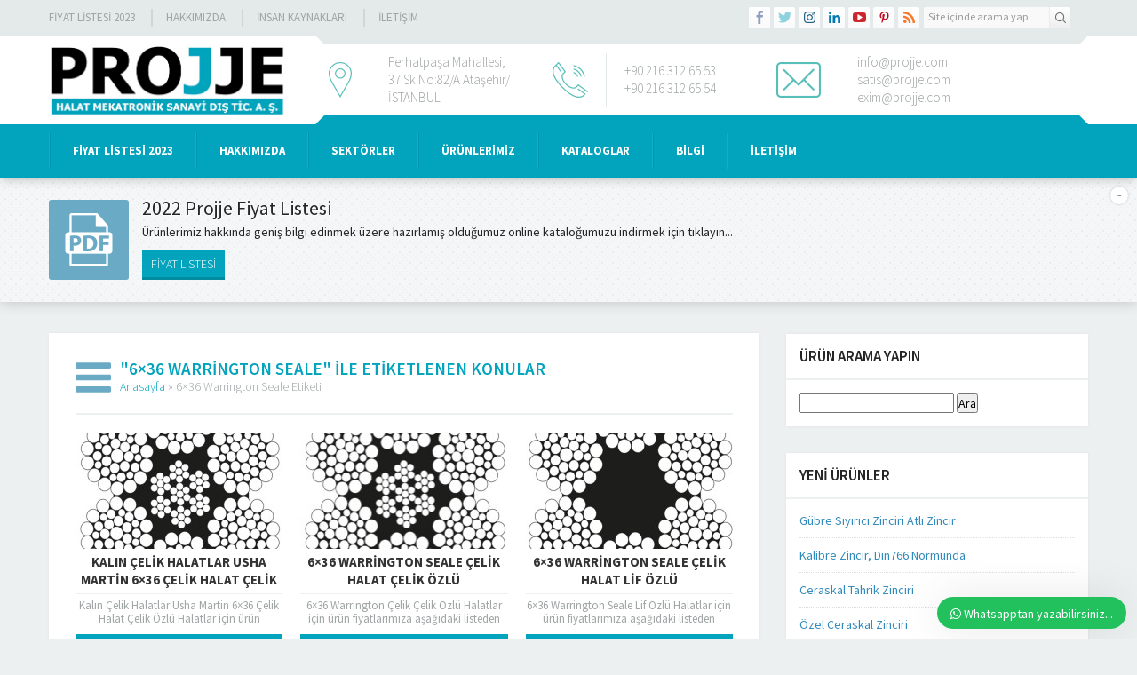

--- FILE ---
content_type: text/html; charset=UTF-8
request_url: http://www.projje.com/tag/6x36-warrington-seale/
body_size: 65036
content:
<!DOCTYPE html>
<html lang="tr" >
<head>
<meta name="viewport" content="width=device-width, initial-scale=1" />
<meta charset="UTF-8" />
<link href='https://fonts.googleapis.com/css?family=Source+Sans+Pro:300,400,600,700,400italic&amp;subset=latin,latin-ext' rel='stylesheet' type='text/css'>
<link rel="stylesheet" type="text/css" href="http://www.projje.com/wp-content/themes/yakamoz/style.css" media="all" />
<style>a,h1,h2,h3,h4{color:#01a3bd;}#menu li:before{background:#0095af;border-left:1px solid #0dafc9;}#featured .line,#featured .line:before{background:#0caec8;}#headerInfo .bottom,#menuGroup,#menu .sub-menu,#featured,footer,.safirButton,.safirnavi span,.safirnavi a,#spot .toggle:hover{background:#01a3bd;}.aboutWidget .menuBlock.mavi a:hover .icon,.mavi .safirBox .safirButton:hover,#spot.mavi .safirButton:hover,.safirCustomMenu.mavi .toggle.icon,.buttonWidget.mavi .icon,body.safirColormavi #content form input[type=submit],#spot.mavi .icon,#content #comments.mavi form input[type=submit]{background:#6AAAC4;}.buttonWidget.mavi{background:#74b4ce}.buttonWidget.mavi:hover,.buttonWidget.mavi:hover .icon{background:#65a5bf}.aboutWidget .menuBlock.mavi a .title,.advancedPostsWidget1.mavi .item .title a:hover,.advancedPostsWidget2.mavi .item .title a:hover,.categoriesWidget.mavi .item .title a:hover,.safirCustomMenu.mavi a:hover,.safirCustomMenu.mavi a .title.active{color:#6AAAC4;}.descriptionbox.mavi .inner{background-color:rgba(106,170,196,0.85);}.safirOwlButtons.mavi .owl-buttons .owl-prev{background-position:-20px -660px;}.safirOwlButtons.mavi .owl-buttons .owl-next{background-position:-20px -680px;}aside .safirOwlButtons.mavi .owl-buttons .owl-prev{background-position:-15px -495px;}aside .safirOwlButtons.mavi .owl-buttons .owl-next{background-position:-15px -510px;}body.safirColormavi .safir-faq .icon:before{background-position:-20px -140px;}.aboutWidget .menuBlock.kirmizi a:hover .icon,.kirmizi .safirBox .safirButton:hover,#spot.kirmizi .safirButton:hover,.safirCustomMenu.kirmizi .toggle.icon,.buttonWidget.kirmizi .icon,body.safirColorkirmizi #content form input[type=submit],#spot.kirmizi .icon,#content #comments.kirmizi form input[type=submit]{background:#9E4141;}.buttonWidget.kirmizi{background:#a84b4b}.buttonWidget.kirmizi:hover,.buttonWidget.kirmizi:hover .icon{background:#993c3c}.aboutWidget .menuBlock.kirmizi a .title,.advancedPostsWidget1.kirmizi .item .title a:hover,.advancedPostsWidget2.kirmizi .item .title a:hover,.categoriesWidget.kirmizi .item .title a:hover,.safirCustomMenu.kirmizi a:hover,.safirCustomMenu.kirmizi a .title.active{color:#9E4141;}.descriptionbox.kirmizi .inner{background-color:rgba(158,65,65,0.85);}.safirOwlButtons.kirmizi .owl-buttons .owl-prev{background-position:-40px -660px;}.safirOwlButtons.kirmizi .owl-buttons .owl-next{background-position:-40px -680px;}aside .safirOwlButtons.kirmizi .owl-buttons .owl-prev{background-position:-30px -495px;}aside .safirOwlButtons.kirmizi .owl-buttons .owl-next{background-position:-30px -510px;}body.safirColorkirmizi .safir-faq .icon:before{background-position:-40px -140px;}.aboutWidget .menuBlock.yesil a:hover .icon,.yesil .safirBox .safirButton:hover,#spot.yesil .safirButton:hover,.safirCustomMenu.yesil .toggle.icon,.buttonWidget.yesil .icon,body.safirColoryesil #content form input[type=submit],#spot.yesil .icon,#content #comments.yesil form input[type=submit]{background:#4DB34D;}.buttonWidget.yesil{background:#57bd57}.buttonWidget.yesil:hover,.buttonWidget.yesil:hover .icon{background:#48ae48}.aboutWidget .menuBlock.yesil a .title,.advancedPostsWidget1.yesil .item .title a:hover,.advancedPostsWidget2.yesil .item .title a:hover,.categoriesWidget.yesil .item .title a:hover,.safirCustomMenu.yesil a:hover,.safirCustomMenu.yesil a .title.active{color:#4DB34D;}.descriptionbox.yesil .inner{background-color:rgba(77,179,77,0.85);}.safirOwlButtons.yesil .owl-buttons .owl-prev{background-position:-60px -660px;}.safirOwlButtons.yesil .owl-buttons .owl-next{background-position:-60px -680px;}aside .safirOwlButtons.yesil .owl-buttons .owl-prev{background-position:-45px -495px;}aside .safirOwlButtons.yesil .owl-buttons .owl-next{background-position:-45px -510px;}body.safirColoryesil .safir-faq .icon:before{background-position:-60px -140px;}.aboutWidget .menuBlock.turuncu a:hover .icon,.turuncu .safirBox .safirButton:hover,#spot.turuncu .safirButton:hover,.safirCustomMenu.turuncu .toggle.icon,.buttonWidget.turuncu .icon,body.safirColorturuncu #content form input[type=submit],#spot.turuncu .icon,#content #comments.turuncu form input[type=submit]{background:#D39B42;}.buttonWidget.turuncu{background:#dda54c}.buttonWidget.turuncu:hover,.buttonWidget.turuncu:hover .icon{background:#ce963d}.aboutWidget .menuBlock.turuncu a .title,.advancedPostsWidget1.turuncu .item .title a:hover,.advancedPostsWidget2.turuncu .item .title a:hover,.categoriesWidget.turuncu .item .title a:hover,.safirCustomMenu.turuncu a:hover,.safirCustomMenu.turuncu a .title.active{color:#D39B42;}.descriptionbox.turuncu .inner{background-color:rgba(211,155,66,0.85);}.safirOwlButtons.turuncu .owl-buttons .owl-prev{background-position:-80px -660px;}.safirOwlButtons.turuncu .owl-buttons .owl-next{background-position:-80px -680px;}aside .safirOwlButtons.turuncu .owl-buttons .owl-prev{background-position:-60px -495px;}aside .safirOwlButtons.turuncu .owl-buttons .owl-next{background-position:-60px -510px;}body.safirColorturuncu .safir-faq .icon:before{background-position:-80px -140px;}.aboutWidget .menuBlock.siyah a:hover .icon,.siyah .safirBox .safirButton:hover,#spot.siyah .safirButton:hover,.safirCustomMenu.siyah .toggle.icon,.buttonWidget.siyah .icon,body.safirColorsiyah #content form input[type=submit],#spot.siyah .icon,#content #comments.siyah form input[type=submit]{background:#262626;}.buttonWidget.siyah{background:#303030}.buttonWidget.siyah:hover,.buttonWidget.siyah:hover .icon{background:#212121}.aboutWidget .menuBlock.siyah a .title,.advancedPostsWidget1.siyah .item .title a:hover,.advancedPostsWidget2.siyah .item .title a:hover,.categoriesWidget.siyah .item .title a:hover,.safirCustomMenu.siyah a:hover,.safirCustomMenu.siyah a .title.active{color:#262626;}.descriptionbox.siyah .inner{background-color:rgba(38,38,38,0.85);}.safirOwlButtons.siyah .owl-buttons .owl-prev{background-position:-100px -660px;}.safirOwlButtons.siyah .owl-buttons .owl-next{background-position:-100px -680px;}aside .safirOwlButtons.siyah .owl-buttons .owl-prev{background-position:-75px -495px;}aside .safirOwlButtons.siyah .owl-buttons .owl-next{background-position:-75px -510px;}body.safirColorsiyah .safir-faq .icon:before{background-position:-100px -140px;}</style><link rel="shortcut icon" href="http://www.projje.com/favicon.ico" type="image/x-icon">

<!--[if lt IE 9]>
<script src="http://www.projje.com/wp-content/themes/yakamoz/scripts/html5shiv.js"></script>
<![endif]-->
	<link rel="image_src" href="http://www.projje.com/wp-content/uploads/2019/07/6x36-warrington-seal-celik-ozlu-halat.jpg"/>
	<link rel="canonical" href="http://www.projje.com/kalin-celik-halatlar-usha-martin-6x36-celik-halat-celik-ozlu/" />
	<meta property="og:type" content="article" />
	<meta property="og:description" content="Kalın Çelik Halatlar Usha Martin 6&#215;36 Çelik Halat Çelik Özlü Halatlar için ürün fiyatlarımıza aşağıdaki listeden ulaşabilirsiniz. Tablodaki fiyatlar liste fiyatları olup referans amaçlıdır. Liste fiyatları üzerinden alım miktarına ve talep türüne göre iskonto uygulanacaktır. İskontolu fiyatlar için müşteri temsilcimiz ile iletişim kurabilirsiniz. Ayrıca satis@projje.com adresine mail gönderebilir ve fiyat teklifi alabilirsiniz. Fiyat teklifinizde kaldırma " />
	<meta property="og:title" content="Kalın Çelik Halatlar Usha Martin 6&#215;36 Çelik Halat Çelik Özlü" />
	<meta property="og:image" content="http://www.projje.com/wp-content/uploads/2019/07/6x36-warrington-seal-celik-ozlu-halat.jpg" />
	<meta property="og:url" content="http://www.projje.com/kalin-celik-halatlar-usha-martin-6x36-celik-halat-celik-ozlu/" />
	<meta property="og:image:width" content="450"/>
	<meta property="og:image:height" content="298"/>

<title>6&#215;36 Warrington Seale &#8211; Projje Halat A.Ş.</title>
<meta name='robots' content='max-image-preview:large' />
<link rel='dns-prefetch' href='//ajax.googleapis.com' />
<link rel="alternate" type="application/rss+xml" title="Projje Halat A.Ş. &raquo; 6x36 Warrington Seale etiket beslemesi" href="http://www.projje.com/tag/6x36-warrington-seale/feed/" />
<script type="text/javascript">
window._wpemojiSettings = {"baseUrl":"https:\/\/s.w.org\/images\/core\/emoji\/14.0.0\/72x72\/","ext":".png","svgUrl":"https:\/\/s.w.org\/images\/core\/emoji\/14.0.0\/svg\/","svgExt":".svg","source":{"concatemoji":"http:\/\/www.projje.com\/wp-includes\/js\/wp-emoji-release.min.js?ver=6.1.9"}};
/*! This file is auto-generated */
!function(e,a,t){var n,r,o,i=a.createElement("canvas"),p=i.getContext&&i.getContext("2d");function s(e,t){var a=String.fromCharCode,e=(p.clearRect(0,0,i.width,i.height),p.fillText(a.apply(this,e),0,0),i.toDataURL());return p.clearRect(0,0,i.width,i.height),p.fillText(a.apply(this,t),0,0),e===i.toDataURL()}function c(e){var t=a.createElement("script");t.src=e,t.defer=t.type="text/javascript",a.getElementsByTagName("head")[0].appendChild(t)}for(o=Array("flag","emoji"),t.supports={everything:!0,everythingExceptFlag:!0},r=0;r<o.length;r++)t.supports[o[r]]=function(e){if(p&&p.fillText)switch(p.textBaseline="top",p.font="600 32px Arial",e){case"flag":return s([127987,65039,8205,9895,65039],[127987,65039,8203,9895,65039])?!1:!s([55356,56826,55356,56819],[55356,56826,8203,55356,56819])&&!s([55356,57332,56128,56423,56128,56418,56128,56421,56128,56430,56128,56423,56128,56447],[55356,57332,8203,56128,56423,8203,56128,56418,8203,56128,56421,8203,56128,56430,8203,56128,56423,8203,56128,56447]);case"emoji":return!s([129777,127995,8205,129778,127999],[129777,127995,8203,129778,127999])}return!1}(o[r]),t.supports.everything=t.supports.everything&&t.supports[o[r]],"flag"!==o[r]&&(t.supports.everythingExceptFlag=t.supports.everythingExceptFlag&&t.supports[o[r]]);t.supports.everythingExceptFlag=t.supports.everythingExceptFlag&&!t.supports.flag,t.DOMReady=!1,t.readyCallback=function(){t.DOMReady=!0},t.supports.everything||(n=function(){t.readyCallback()},a.addEventListener?(a.addEventListener("DOMContentLoaded",n,!1),e.addEventListener("load",n,!1)):(e.attachEvent("onload",n),a.attachEvent("onreadystatechange",function(){"complete"===a.readyState&&t.readyCallback()})),(e=t.source||{}).concatemoji?c(e.concatemoji):e.wpemoji&&e.twemoji&&(c(e.twemoji),c(e.wpemoji)))}(window,document,window._wpemojiSettings);
</script>
<style type="text/css">
img.wp-smiley,
img.emoji {
	display: inline !important;
	border: none !important;
	box-shadow: none !important;
	height: 1em !important;
	width: 1em !important;
	margin: 0 0.07em !important;
	vertical-align: -0.1em !important;
	background: none !important;
	padding: 0 !important;
}
</style>
	<link rel='stylesheet' id='wp-block-library-css' href='http://www.projje.com/wp-includes/css/dist/block-library/style.min.css?ver=6.1.9' type='text/css' media='all' />
<link rel='stylesheet' id='classic-theme-styles-css' href='http://www.projje.com/wp-includes/css/classic-themes.min.css?ver=1' type='text/css' media='all' />
<style id='global-styles-inline-css' type='text/css'>
body{--wp--preset--color--black: #000000;--wp--preset--color--cyan-bluish-gray: #abb8c3;--wp--preset--color--white: #ffffff;--wp--preset--color--pale-pink: #f78da7;--wp--preset--color--vivid-red: #cf2e2e;--wp--preset--color--luminous-vivid-orange: #ff6900;--wp--preset--color--luminous-vivid-amber: #fcb900;--wp--preset--color--light-green-cyan: #7bdcb5;--wp--preset--color--vivid-green-cyan: #00d084;--wp--preset--color--pale-cyan-blue: #8ed1fc;--wp--preset--color--vivid-cyan-blue: #0693e3;--wp--preset--color--vivid-purple: #9b51e0;--wp--preset--gradient--vivid-cyan-blue-to-vivid-purple: linear-gradient(135deg,rgba(6,147,227,1) 0%,rgb(155,81,224) 100%);--wp--preset--gradient--light-green-cyan-to-vivid-green-cyan: linear-gradient(135deg,rgb(122,220,180) 0%,rgb(0,208,130) 100%);--wp--preset--gradient--luminous-vivid-amber-to-luminous-vivid-orange: linear-gradient(135deg,rgba(252,185,0,1) 0%,rgba(255,105,0,1) 100%);--wp--preset--gradient--luminous-vivid-orange-to-vivid-red: linear-gradient(135deg,rgba(255,105,0,1) 0%,rgb(207,46,46) 100%);--wp--preset--gradient--very-light-gray-to-cyan-bluish-gray: linear-gradient(135deg,rgb(238,238,238) 0%,rgb(169,184,195) 100%);--wp--preset--gradient--cool-to-warm-spectrum: linear-gradient(135deg,rgb(74,234,220) 0%,rgb(151,120,209) 20%,rgb(207,42,186) 40%,rgb(238,44,130) 60%,rgb(251,105,98) 80%,rgb(254,248,76) 100%);--wp--preset--gradient--blush-light-purple: linear-gradient(135deg,rgb(255,206,236) 0%,rgb(152,150,240) 100%);--wp--preset--gradient--blush-bordeaux: linear-gradient(135deg,rgb(254,205,165) 0%,rgb(254,45,45) 50%,rgb(107,0,62) 100%);--wp--preset--gradient--luminous-dusk: linear-gradient(135deg,rgb(255,203,112) 0%,rgb(199,81,192) 50%,rgb(65,88,208) 100%);--wp--preset--gradient--pale-ocean: linear-gradient(135deg,rgb(255,245,203) 0%,rgb(182,227,212) 50%,rgb(51,167,181) 100%);--wp--preset--gradient--electric-grass: linear-gradient(135deg,rgb(202,248,128) 0%,rgb(113,206,126) 100%);--wp--preset--gradient--midnight: linear-gradient(135deg,rgb(2,3,129) 0%,rgb(40,116,252) 100%);--wp--preset--duotone--dark-grayscale: url('#wp-duotone-dark-grayscale');--wp--preset--duotone--grayscale: url('#wp-duotone-grayscale');--wp--preset--duotone--purple-yellow: url('#wp-duotone-purple-yellow');--wp--preset--duotone--blue-red: url('#wp-duotone-blue-red');--wp--preset--duotone--midnight: url('#wp-duotone-midnight');--wp--preset--duotone--magenta-yellow: url('#wp-duotone-magenta-yellow');--wp--preset--duotone--purple-green: url('#wp-duotone-purple-green');--wp--preset--duotone--blue-orange: url('#wp-duotone-blue-orange');--wp--preset--font-size--small: 13px;--wp--preset--font-size--medium: 20px;--wp--preset--font-size--large: 36px;--wp--preset--font-size--x-large: 42px;--wp--preset--spacing--20: 0.44rem;--wp--preset--spacing--30: 0.67rem;--wp--preset--spacing--40: 1rem;--wp--preset--spacing--50: 1.5rem;--wp--preset--spacing--60: 2.25rem;--wp--preset--spacing--70: 3.38rem;--wp--preset--spacing--80: 5.06rem;}:where(.is-layout-flex){gap: 0.5em;}body .is-layout-flow > .alignleft{float: left;margin-inline-start: 0;margin-inline-end: 2em;}body .is-layout-flow > .alignright{float: right;margin-inline-start: 2em;margin-inline-end: 0;}body .is-layout-flow > .aligncenter{margin-left: auto !important;margin-right: auto !important;}body .is-layout-constrained > .alignleft{float: left;margin-inline-start: 0;margin-inline-end: 2em;}body .is-layout-constrained > .alignright{float: right;margin-inline-start: 2em;margin-inline-end: 0;}body .is-layout-constrained > .aligncenter{margin-left: auto !important;margin-right: auto !important;}body .is-layout-constrained > :where(:not(.alignleft):not(.alignright):not(.alignfull)){max-width: var(--wp--style--global--content-size);margin-left: auto !important;margin-right: auto !important;}body .is-layout-constrained > .alignwide{max-width: var(--wp--style--global--wide-size);}body .is-layout-flex{display: flex;}body .is-layout-flex{flex-wrap: wrap;align-items: center;}body .is-layout-flex > *{margin: 0;}:where(.wp-block-columns.is-layout-flex){gap: 2em;}.has-black-color{color: var(--wp--preset--color--black) !important;}.has-cyan-bluish-gray-color{color: var(--wp--preset--color--cyan-bluish-gray) !important;}.has-white-color{color: var(--wp--preset--color--white) !important;}.has-pale-pink-color{color: var(--wp--preset--color--pale-pink) !important;}.has-vivid-red-color{color: var(--wp--preset--color--vivid-red) !important;}.has-luminous-vivid-orange-color{color: var(--wp--preset--color--luminous-vivid-orange) !important;}.has-luminous-vivid-amber-color{color: var(--wp--preset--color--luminous-vivid-amber) !important;}.has-light-green-cyan-color{color: var(--wp--preset--color--light-green-cyan) !important;}.has-vivid-green-cyan-color{color: var(--wp--preset--color--vivid-green-cyan) !important;}.has-pale-cyan-blue-color{color: var(--wp--preset--color--pale-cyan-blue) !important;}.has-vivid-cyan-blue-color{color: var(--wp--preset--color--vivid-cyan-blue) !important;}.has-vivid-purple-color{color: var(--wp--preset--color--vivid-purple) !important;}.has-black-background-color{background-color: var(--wp--preset--color--black) !important;}.has-cyan-bluish-gray-background-color{background-color: var(--wp--preset--color--cyan-bluish-gray) !important;}.has-white-background-color{background-color: var(--wp--preset--color--white) !important;}.has-pale-pink-background-color{background-color: var(--wp--preset--color--pale-pink) !important;}.has-vivid-red-background-color{background-color: var(--wp--preset--color--vivid-red) !important;}.has-luminous-vivid-orange-background-color{background-color: var(--wp--preset--color--luminous-vivid-orange) !important;}.has-luminous-vivid-amber-background-color{background-color: var(--wp--preset--color--luminous-vivid-amber) !important;}.has-light-green-cyan-background-color{background-color: var(--wp--preset--color--light-green-cyan) !important;}.has-vivid-green-cyan-background-color{background-color: var(--wp--preset--color--vivid-green-cyan) !important;}.has-pale-cyan-blue-background-color{background-color: var(--wp--preset--color--pale-cyan-blue) !important;}.has-vivid-cyan-blue-background-color{background-color: var(--wp--preset--color--vivid-cyan-blue) !important;}.has-vivid-purple-background-color{background-color: var(--wp--preset--color--vivid-purple) !important;}.has-black-border-color{border-color: var(--wp--preset--color--black) !important;}.has-cyan-bluish-gray-border-color{border-color: var(--wp--preset--color--cyan-bluish-gray) !important;}.has-white-border-color{border-color: var(--wp--preset--color--white) !important;}.has-pale-pink-border-color{border-color: var(--wp--preset--color--pale-pink) !important;}.has-vivid-red-border-color{border-color: var(--wp--preset--color--vivid-red) !important;}.has-luminous-vivid-orange-border-color{border-color: var(--wp--preset--color--luminous-vivid-orange) !important;}.has-luminous-vivid-amber-border-color{border-color: var(--wp--preset--color--luminous-vivid-amber) !important;}.has-light-green-cyan-border-color{border-color: var(--wp--preset--color--light-green-cyan) !important;}.has-vivid-green-cyan-border-color{border-color: var(--wp--preset--color--vivid-green-cyan) !important;}.has-pale-cyan-blue-border-color{border-color: var(--wp--preset--color--pale-cyan-blue) !important;}.has-vivid-cyan-blue-border-color{border-color: var(--wp--preset--color--vivid-cyan-blue) !important;}.has-vivid-purple-border-color{border-color: var(--wp--preset--color--vivid-purple) !important;}.has-vivid-cyan-blue-to-vivid-purple-gradient-background{background: var(--wp--preset--gradient--vivid-cyan-blue-to-vivid-purple) !important;}.has-light-green-cyan-to-vivid-green-cyan-gradient-background{background: var(--wp--preset--gradient--light-green-cyan-to-vivid-green-cyan) !important;}.has-luminous-vivid-amber-to-luminous-vivid-orange-gradient-background{background: var(--wp--preset--gradient--luminous-vivid-amber-to-luminous-vivid-orange) !important;}.has-luminous-vivid-orange-to-vivid-red-gradient-background{background: var(--wp--preset--gradient--luminous-vivid-orange-to-vivid-red) !important;}.has-very-light-gray-to-cyan-bluish-gray-gradient-background{background: var(--wp--preset--gradient--very-light-gray-to-cyan-bluish-gray) !important;}.has-cool-to-warm-spectrum-gradient-background{background: var(--wp--preset--gradient--cool-to-warm-spectrum) !important;}.has-blush-light-purple-gradient-background{background: var(--wp--preset--gradient--blush-light-purple) !important;}.has-blush-bordeaux-gradient-background{background: var(--wp--preset--gradient--blush-bordeaux) !important;}.has-luminous-dusk-gradient-background{background: var(--wp--preset--gradient--luminous-dusk) !important;}.has-pale-ocean-gradient-background{background: var(--wp--preset--gradient--pale-ocean) !important;}.has-electric-grass-gradient-background{background: var(--wp--preset--gradient--electric-grass) !important;}.has-midnight-gradient-background{background: var(--wp--preset--gradient--midnight) !important;}.has-small-font-size{font-size: var(--wp--preset--font-size--small) !important;}.has-medium-font-size{font-size: var(--wp--preset--font-size--medium) !important;}.has-large-font-size{font-size: var(--wp--preset--font-size--large) !important;}.has-x-large-font-size{font-size: var(--wp--preset--font-size--x-large) !important;}
.wp-block-navigation a:where(:not(.wp-element-button)){color: inherit;}
:where(.wp-block-columns.is-layout-flex){gap: 2em;}
.wp-block-pullquote{font-size: 1.5em;line-height: 1.6;}
</style>
<link rel='stylesheet' id='contact-form-7-css' href='http://www.projje.com/wp-content/plugins/contact-form-7/includes/css/styles.css?ver=5.7.7' type='text/css' media='all' />
<link rel='stylesheet' id='rs-plugin-settings-css' href='http://www.projje.com/wp-content/plugins/revslider/public/assets/css/settings.css?ver=5.4.7.3' type='text/css' media='all' />
<style id='rs-plugin-settings-inline-css' type='text/css'>
#rs-demo-id {}
</style>
<link rel='stylesheet' id='wws-icons-css' href='http://www.projje.com/wp-content/plugins/wordpress-whatsapp-support//assets/css/wws-icons.css?ver=1.9.1' type='text/css' media='all' />
<link rel='stylesheet' id='wws-public-style-css' href='http://www.projje.com/wp-content/plugins/wordpress-whatsapp-support/assets/css/wws-public-style.css?ver=1.9.1' type='text/css' media='all' />
<style id='wws-public-style-inline-css' type='text/css'>
.wws--bg-color {
            background-color: #22c15e;
        }.wws--text-color {
                color: #ffffff;
        }.wws-popup__open-btn {
                padding: 8px 15px;
                font-size: 14px;
                border-radius: 20px;
                display: inline-block;
                margin-top: 14px;
                cursor: pointer;
            }.wws-popup-container--position { 
                    right: 12px; 
                    bottom: 12px; 
                }
                .wws-popup__open-btn { float: right; }
                .wws-gradient--position {
                  bottom: 0;
                  right: 0;
                  background: radial-gradient(ellipse at bottom right, rgba(29, 39, 54, 0.2) 0, rgba(29, 39, 54, 0) 72%);
                }
</style>
<link rel='stylesheet' id='wws-public-template-css' href='http://www.projje.com/wp-content/plugins/wordpress-whatsapp-support/assets/css/wws-public-template-4.css?ver=1.9.1' type='text/css' media='all' />
<script type='text/javascript' src='https://ajax.googleapis.com/ajax/libs/jquery/2.2.0/jquery.min.js' id='jquery-js'></script>
<script type='text/javascript' src='http://www.projje.com/wp-content/plugins/revslider/public/assets/js/jquery.themepunch.tools.min.js?ver=5.4.7.3' id='tp-tools-js'></script>
<script type='text/javascript' src='http://www.projje.com/wp-content/plugins/revslider/public/assets/js/jquery.themepunch.revolution.min.js?ver=5.4.7.3' id='revmin-js'></script>
<link rel="https://api.w.org/" href="http://www.projje.com/wp-json/" /><link rel="alternate" type="application/json" href="http://www.projje.com/wp-json/wp/v2/tags/617" /><link rel="EditURI" type="application/rsd+xml" title="RSD" href="http://www.projje.com/xmlrpc.php?rsd" />
<link rel="wlwmanifest" type="application/wlwmanifest+xml" href="http://www.projje.com/wp-includes/wlwmanifest.xml" />
<meta name="generator" content="Powered by Slider Revolution 5.4.7.3 - responsive, Mobile-Friendly Slider Plugin for WordPress with comfortable drag and drop interface." />
<script type="text/javascript">function setREVStartSize(e){									
						try{ e.c=jQuery(e.c);var i=jQuery(window).width(),t=9999,r=0,n=0,l=0,f=0,s=0,h=0;
							if(e.responsiveLevels&&(jQuery.each(e.responsiveLevels,function(e,f){f>i&&(t=r=f,l=e),i>f&&f>r&&(r=f,n=e)}),t>r&&(l=n)),f=e.gridheight[l]||e.gridheight[0]||e.gridheight,s=e.gridwidth[l]||e.gridwidth[0]||e.gridwidth,h=i/s,h=h>1?1:h,f=Math.round(h*f),"fullscreen"==e.sliderLayout){var u=(e.c.width(),jQuery(window).height());if(void 0!=e.fullScreenOffsetContainer){var c=e.fullScreenOffsetContainer.split(",");if (c) jQuery.each(c,function(e,i){u=jQuery(i).length>0?u-jQuery(i).outerHeight(!0):u}),e.fullScreenOffset.split("%").length>1&&void 0!=e.fullScreenOffset&&e.fullScreenOffset.length>0?u-=jQuery(window).height()*parseInt(e.fullScreenOffset,0)/100:void 0!=e.fullScreenOffset&&e.fullScreenOffset.length>0&&(u-=parseInt(e.fullScreenOffset,0))}f=u}else void 0!=e.minHeight&&f<e.minHeight&&(f=e.minHeight);e.c.closest(".rev_slider_wrapper").css({height:f})					
						}catch(d){console.log("Failure at Presize of Slider:"+d)}						
					};</script>
<meta name="google-site-verification" content="fpgCKC9Thm0_SzOXmiHrawGd_7ns-MGVge3Rc3MC2ro" /></head>
<body class="archive tag tag-6x36-warrington-seale tag-617 desktop stickyMenu sidebarRight safirColormavi">


<header>
	<div id="topbar">
		<div class="innerContainer">
			<div id="topmenu">
				<ul id="menu-ust-menu" class="menu"><li id="menu-item-8265" class="menu-item menu-item-type-taxonomy menu-item-object-category menu-item-8265"><a href="http://www.projje.com/category/fiyat-listesi-2019/">Fiyat Listesi 2023</a></li>
<li id="menu-item-8171" class="menu-item menu-item-type-post_type menu-item-object-page menu-item-8171"><a href="http://www.projje.com/hakkimizda-2/">Hakkımızda</a></li>
<li id="menu-item-8243" class="menu-item menu-item-type-post_type menu-item-object-page menu-item-8243"><a href="http://www.projje.com/insan-kaynaklari/">İnsan Kaynakları</a></li>
<li id="menu-item-8244" class="menu-item menu-item-type-post_type menu-item-object-page menu-item-8244"><a href="http://www.projje.com/iletisim/">İLETİŞİM</a></li>
</ul>			</div>
			<div class="rightBlock">
				<div id="topSearch">
					<form method="get" id="safir-searchform" action="http://www.projje.com">
						<input type="text" name="s" id="s" value="Site içinde arama yap" onblur="if(this.value=='') this.value=this.defaultValue;" onfocus="if(this.value==this.defaultValue) this.value='';" />
						<button type="submit"></button>
					</form>
				</div>
				<div id="topSocial" class="safirSocial">
										<ul>
						<li class="facebook"><a rel="external" href="#" title="Sitemizi Facebook üzerinden takip edin"></a></li><li class="twitter"><a rel="external" href="#" title="Sitemizi Twitter üzerinden takip edin"></a></li><li class="instagram"><a rel="external" href="#" title="Sitemizi Instagram üzerinden takip edin"></a></li><li class="linkedin"><a rel="external" href="#" title="Sitemizi Linkedin üzerinden takip edin"></a></li><li class="youtube"><a rel="external" href="#" title="Sitemizi Youtube üzerinden takip edin"></a></li><li class="pinterest"><a rel="external" href="#" title="Sitemizi Pinterest üzerinden takip edin"></a></li><li class="rss"><a rel="external" href="http://www.projje.com/feed/" title="Sitemizi Rss üzerinden takip edin"></a></li>					</ul>
				</div>
			</div>
		</div>
	</div>

	<div id="header">
		<div class="innerContainer">
			<div id="logo">
								<span><a href="http://www.projje.com"><img src="http://www.projje.com/projje-logo.jpg" alt="Projje Halat A.Ş." title="Projje Halat A.Ş. - Anasayfa" width="235" height="40" /></a></span>			</div>
			<div id="headerInfo">
				<div class="top"></div>
				<div class="inner">
											<div class="item address">
							<div class="icon"></div>
							<div class="text"><div class="inner"><span>Adres: </span> Ferhatpaşa Mahallesi, 37.Sk No:82/A Ataşehir/İSTANBUL</div></div>
						</div>
																<div class="item phone">
							<div class="icon"></div>
							<div class="text"><div class="inner"><span>Telefon: </span> +90 216 312 65 53<br />
+90 216 312 65 54</div></div>
						</div>
																<div class="item email">
							<div class="icon"></div>
							<div class="text"><div class="inner"><span>Email: </span> info@projje.com<br />
satis@projje.com<br />
exim@projje.com</div></div>
						</div>
									</div>
				<div class="bottom"></div>
			</div>
		</div>
	</div>
</header>

<div id="menuGroup">
	<div class="innerContainer">
		<div id="menu">
			<ul id="menu-ana" class="menu"><li id="menu-item-8370" class="menu-item menu-item-type-taxonomy menu-item-object-category menu-item-8370"><a href="http://www.projje.com/category/fiyat-listesi-2019/">Fiyat Listesi 2023</a></li>
<li id="menu-item-7936" class="menu-item menu-item-type-post_type menu-item-object-page menu-item-has-children menu-item-7936"><a href="http://www.projje.com/hakkimizda/">HAKKIMIZDA</a>
<ul class="sub-menu">
	<li id="menu-item-7941" class="menu-item menu-item-type-post_type menu-item-object-page menu-item-7941"><a href="http://www.projje.com/hakkimizda/misyonumuz/">Misyonumuz</a></li>
	<li id="menu-item-7940" class="menu-item menu-item-type-post_type menu-item-object-page menu-item-7940"><a href="http://www.projje.com/hakkimizda/vizyonumuz/">Vizyonumuz</a></li>
	<li id="menu-item-8204" class="menu-item menu-item-type-post_type menu-item-object-page menu-item-8204"><a href="http://www.projje.com/insan-kaynaklari/">İnsan Kaynakları</a></li>
	<li id="menu-item-7952" class="menu-item menu-item-type-post_type menu-item-object-page menu-item-7952"><a href="http://www.projje.com/hakkimizda/isg-ve-cevre-politikalari/">İSG ve Çevre Politikaları</a></li>
</ul>
</li>
<li id="menu-item-7943" class="menu-item menu-item-type-post_type menu-item-object-page menu-item-has-children menu-item-7943"><a href="http://www.projje.com/sektorler/">SEKTÖRLER</a>
<ul class="sub-menu">
	<li id="menu-item-7944" class="menu-item menu-item-type-post_type menu-item-object-post menu-item-7944"><a href="http://www.projje.com/asansor-halatlari-2/">Asansör Halatları</a></li>
	<li id="menu-item-7945" class="menu-item menu-item-type-post_type menu-item-object-post menu-item-7945"><a href="http://www.projje.com/vinc-halatlari-2/">Vinç Halatları</a></li>
	<li id="menu-item-7946" class="menu-item menu-item-type-post_type menu-item-object-post menu-item-7946"><a href="http://www.projje.com/balikcilik-halatlari/">Balıkçılık Halatları</a></li>
	<li id="menu-item-7949" class="menu-item menu-item-type-post_type menu-item-object-post menu-item-7949"><a href="http://www.projje.com/madencilik-halatlari/">Madencilik Halatları</a></li>
	<li id="menu-item-7948" class="menu-item menu-item-type-post_type menu-item-object-post menu-item-7948"><a href="http://www.projje.com/denizcilik-halatlari/">Denizcilik Halatları</a></li>
	<li id="menu-item-7950" class="menu-item menu-item-type-post_type menu-item-object-post menu-item-7950"><a href="http://www.projje.com/teleferik-telesiyej-halatlari/">Teleferik – Telesiyej Halatları</a></li>
	<li id="menu-item-7951" class="menu-item menu-item-type-post_type menu-item-object-post menu-item-7951"><a href="http://www.projje.com/ozel-uretim-celik-halatlar/">Özel Üretim Çelik Halatlar</a></li>
</ul>
</li>
<li id="menu-item-7938" class="menu-item menu-item-type-post_type menu-item-object-page menu-item-has-children menu-item-7938"><a href="http://www.projje.com/urunlerimiz/">ÜRÜNLERİMİZ</a>
<ul class="sub-menu">
	<li id="menu-item-7953" class="menu-item menu-item-type-post_type menu-item-object-page menu-item-has-children menu-item-7953"><a href="http://www.projje.com/urunlerimiz/celik-halatlar/">Çelik Halatlar</a>
	<ul class="sub-menu">
		<li id="menu-item-7970" class="menu-item menu-item-type-post_type menu-item-object-post menu-item-has-children menu-item-7970"><a href="http://www.projje.com/monotoron-celik-halatlar/">Monotoron Çelik Halatlar</a>
		<ul class="sub-menu">
			<li id="menu-item-7971" class="menu-item menu-item-type-post_type menu-item-object-post menu-item-7971"><a href="http://www.projje.com/1x7-monotoron-celik-halat/">1×7 Monotoron Çelik Halat</a></li>
			<li id="menu-item-7972" class="menu-item menu-item-type-post_type menu-item-object-post menu-item-7972"><a href="http://www.projje.com/1x19-monotoron-celik-halat/">1×19 Monotoron Çelik Halat</a></li>
			<li id="menu-item-7973" class="menu-item menu-item-type-post_type menu-item-object-post menu-item-7973"><a href="http://www.projje.com/1x37-monotoron-celik-halat/">1×37 Monotoron Çelik Halat</a></li>
		</ul>
</li>
		<li id="menu-item-7954" class="menu-item menu-item-type-post_type menu-item-object-post menu-item-7954"><a href="http://www.projje.com/6x7-lif-ozlu-galvaniz-celik-halat/">6×7 Lif Özlü Galvaniz Çelik Halat</a></li>
		<li id="menu-item-7955" class="menu-item menu-item-type-post_type menu-item-object-post menu-item-7955"><a href="http://www.projje.com/7x7-celik-ozlu-galvaniz-celik-halat/">7×7 Çelik Özlü Galvaniz Çelik Halat</a></li>
		<li id="menu-item-7956" class="menu-item menu-item-type-post_type menu-item-object-post menu-item-7956"><a href="http://www.projje.com/6x19-lif-ozlu-standart-celik-halat/">6×19 Lif Özlü Standart Çelik Halat</a></li>
		<li id="menu-item-7957" class="menu-item menu-item-type-post_type menu-item-object-post menu-item-7957"><a href="http://www.projje.com/7x19-celik-ozlu-standart-celik-halat/">7×19 Çelik Özlü Standart Çelik Halat</a></li>
		<li id="menu-item-7960" class="menu-item menu-item-type-post_type menu-item-object-post menu-item-7960"><a href="http://www.projje.com/6x19-seale-lif-ozlu-celik-halat/">6×19 Seale Lif Özlü Çelik Halat</a></li>
		<li id="menu-item-7961" class="menu-item menu-item-type-post_type menu-item-object-post menu-item-7961"><a href="http://www.projje.com/6x19-seale-celik-ozlu-celik-halat/">6×19 Seale Çelik Özlü Çelik Halat</a></li>
		<li id="menu-item-7962" class="menu-item menu-item-type-post_type menu-item-object-post menu-item-7962"><a href="http://www.projje.com/6x19-filler-lif-ozlu-celik-halat/">6×19 Filler Lif Özlü Çelik Halat</a></li>
		<li id="menu-item-7963" class="menu-item menu-item-type-post_type menu-item-object-post menu-item-7963"><a href="http://www.projje.com/6x19-filler-celik-ozlu-celik-halat/">6×19 Filler Çelik Özlü Çelik Halat</a></li>
		<li id="menu-item-7964" class="menu-item menu-item-type-post_type menu-item-object-post menu-item-7964"><a href="http://www.projje.com/8x19-seale-lif-ozlu-celik-halat/">8×19 Seale Lif Özlü Çelik Halat</a></li>
		<li id="menu-item-7965" class="menu-item menu-item-type-post_type menu-item-object-post menu-item-7965"><a href="http://www.projje.com/8x19-seale-celik-ozlu-celik-halat/">8×19 Seale Çelik Özlü Çelik Halat</a></li>
		<li id="menu-item-7966" class="menu-item menu-item-type-post_type menu-item-object-post menu-item-7966"><a href="http://www.projje.com/6x36-warrington-seale-lif-ozlu-celik-halat/">6×36 Warrington Seale Lif Özlü Çelik Halat</a></li>
		<li id="menu-item-7967" class="menu-item menu-item-type-post_type menu-item-object-post menu-item-7967"><a href="http://www.projje.com/6x36-warrington-seale-celik-ozlu-celik-halat/">6×36 Warrington Seale Çelik Özlü Çelik Halat</a></li>
		<li id="menu-item-7969" class="menu-item menu-item-type-post_type menu-item-object-post menu-item-7969"><a href="http://www.projje.com/18x7-nuflex-donmez-lif-ozlu-celik-halat/">18×7 Nuflex Dönmez Lif Özlü Çelik Halat</a></li>
		<li id="menu-item-7968" class="menu-item menu-item-type-post_type menu-item-object-post menu-item-7968"><a href="http://www.projje.com/18x7-nuflex-donmez-celik-ozlu-celik-halat/">18×7 Nuflex Dönmez Çelik Özlü Çelik Halat</a></li>
	</ul>
</li>
	<li id="menu-item-9037" class="menu-item menu-item-type-custom menu-item-object-custom menu-item-has-children menu-item-9037"><a href="http://www.projje.com/category/genel/">Halat Ekleri</a>
	<ul class="sub-menu">
		<li id="menu-item-9043" class="menu-item menu-item-type-post_type menu-item-object-post menu-item-9043"><a href="http://www.projje.com/a-tipi-klemens/">A Tipi Klemens</a></li>
		<li id="menu-item-9039" class="menu-item menu-item-type-post_type menu-item-object-post menu-item-9039"><a href="http://www.projje.com/uzun-bacak-klemens/">Uzun Bacak A Tipi Klemens</a></li>
		<li id="menu-item-9042" class="menu-item menu-item-type-post_type menu-item-object-post menu-item-9042"><a href="http://www.projje.com/dovme-klemens/">Dövme Klemens Jis Type</a></li>
		<li id="menu-item-9040" class="menu-item menu-item-type-post_type menu-item-object-post menu-item-9040"><a href="http://www.projje.com/xl-tip-halat-klemensi/">XL Tip Klemens</a></li>
		<li id="menu-item-9041" class="menu-item menu-item-type-post_type menu-item-object-post menu-item-9041"><a href="http://www.projje.com/din1142-klemens/">Dın1142 Klemens</a></li>
		<li id="menu-item-9038" class="menu-item menu-item-type-post_type menu-item-object-post menu-item-9038"><a href="http://www.projje.com/krom-klemens/">Krom Klemens</a></li>
	</ul>
</li>
	<li id="menu-item-9026" class="menu-item menu-item-type-custom menu-item-object-custom menu-item-has-children menu-item-9026"><a href="http://www.projje.com/category/genel/">Zincirler</a>
	<ul class="sub-menu">
		<li id="menu-item-9031" class="menu-item menu-item-type-post_type menu-item-object-post menu-item-9031"><a href="http://www.projje.com/krom-zincir-paslanmaz-zincir/">Krom Zincir, Paslanmaz Zincir</a></li>
		<li id="menu-item-9028" class="menu-item menu-item-type-post_type menu-item-object-post menu-item-9028"><a href="http://www.projje.com/kalibre-zincir-din766/">Kalibre Zincir, Dın766 Normunda</a></li>
		<li id="menu-item-9030" class="menu-item menu-item-type-post_type menu-item-object-post menu-item-9030"><a href="http://www.projje.com/ozel-ceraskal-zinciri/">Özel Ceraskal Zinciri</a></li>
		<li id="menu-item-9027" class="menu-item menu-item-type-post_type menu-item-object-post menu-item-9027"><a href="http://www.projje.com/gubre-siyirici-zinciri/">Gübre Sıyırıcı Zinciri Atlı Zincir</a></li>
		<li id="menu-item-9029" class="menu-item menu-item-type-post_type menu-item-object-post menu-item-9029"><a href="http://www.projje.com/ceraskal-tahrik-zinciri/">Ceraskal Tahrik Zinciri</a></li>
	</ul>
</li>
</ul>
</li>
<li id="menu-item-7939" class="menu-item menu-item-type-post_type menu-item-object-page menu-item-has-children menu-item-7939"><a href="http://www.projje.com/kataloglar/">KATALOGLAR</a>
<ul class="sub-menu">
	<li id="menu-item-7942" class="menu-item menu-item-type-post_type menu-item-object-page menu-item-7942"><a href="http://www.projje.com/kataloglar/celik-halat-katalogu/">Çelik Halat Kataloğu</a></li>
</ul>
</li>
<li id="menu-item-6" class="menu-item menu-item-type-taxonomy menu-item-object-category menu-item-6"><a href="http://www.projje.com/category/celik-halatlar-2/">BİLGİ</a></li>
<li id="menu-item-7937" class="menu-item menu-item-type-post_type menu-item-object-page menu-item-7937"><a href="http://www.projje.com/iletisim/">İLETİŞİM</a></li>
</ul>		</div>
	</div>
</div>

<div id="spot" class="mavi">
	<span class="toggle closed"></span>
	<div class="inner">
		<div class="innerContainer">
			<div class="content">
								<div class="icon pdf"></div>
								<div class="header">2022 Projje Fiyat Listesi</div>
				<div class="description">Ürünlerimiz hakkında geniş bilgi edinmek üzere hazırlamış olduğumuz online kataloğumuzu indirmek için tıklayın...</div>
									<a class="safirButton" href="http://www.projje.com/category/fiyat-listesi-2019/">FİYAT LİSTESİ</a>
							</div>
		</div>
	</div>
</div>

<div id="main" class="innerContainer">
	<div id="content" >
<div class="safirBox">
	<div class="mainHeading mavi">
		<div class="icon liste"></div>
		<h1 class="title">
			&quot;6&#215;36 Warrington Seale&quot; ile Etiketlenen Konular											</h1>
				<div id="safircrumb">
			<a href="http://www.projje.com/">Anasayfa</a> &raquo; <span class="current">6&#215;36 Warrington Seale Etiketi</span>		</div>	
			</div>		

		<div class="listing standard">
		<div class="itemContainer">
	<div class="item">
		<div class="thumb">
			<a href="http://www.projje.com/kalin-celik-halatlar-usha-martin-6x36-celik-halat-celik-ozlu/"><img src="http://www.projje.com/wp-content/themes/yakamoz/lib/timthumb.php?src=http://www.projje.com/wp-content/uploads/2019/07/6x36-warrington-seal-celik-ozlu-halat.jpg&amp;w=233&amp;h=131" alt="Kalın Çelik Halatlar Usha Martin 6&#215;36 Çelik Halat Çelik Özlü" width="233" height="131" /></a>
		</div>
		<div class="titleContainer"><div class="title"><a href="http://www.projje.com/kalin-celik-halatlar-usha-martin-6x36-celik-halat-celik-ozlu/">Kalın Çelik Halatlar Usha Martin 6&#215;36 Çelik Halat Çelik Özlü</a></div></div>
		<div class="detail">Kalın Çelik Halatlar Usha Martin 6&#215;36 Çelik Halat Çelik Özlü Halatlar için ürün fiyatlarımıza aşağıdaki listeden ulaşabilirsiniz. Tablodaki fiyatlar liste...</div>
		<a class="safirButton" href="http://www.projje.com/kalin-celik-halatlar-usha-martin-6x36-celik-halat-celik-ozlu/">DEVAMINI OKU</a>
	</div>
</div><div class="itemContainer">
	<div class="item">
		<div class="thumb">
			<a href="http://www.projje.com/6x36-warrington-seale-celik-halat-celik-ozlu/"><img src="http://www.projje.com/wp-content/themes/yakamoz/lib/timthumb.php?src=http://www.projje.com/wp-content/uploads/2019/07/6x36-warrington-seal-celik-ozlu-halat.jpg&amp;w=233&amp;h=131" alt="6&#215;36 Warrington Seale Çelik Halat Çelik Özlü" width="233" height="131" /></a>
		</div>
		<div class="titleContainer"><div class="title"><a href="http://www.projje.com/6x36-warrington-seale-celik-halat-celik-ozlu/">6&#215;36 Warrington Seale Çelik Halat Çelik Özlü</a></div></div>
		<div class="detail">6&#215;36 Warrington Çelik Çelik Özlü Halatlar için ürün fiyatlarımıza aşağıdaki listeden ulaşabilirsiniz. Tablodaki fiyatlar liste fiyatları olup referans amaçlıdır. Liste...</div>
		<a class="safirButton" href="http://www.projje.com/6x36-warrington-seale-celik-halat-celik-ozlu/">DEVAMINI OKU</a>
	</div>
</div><div class="itemContainer">
	<div class="item">
		<div class="thumb">
			<a href="http://www.projje.com/6x36-warrington-seale-celik-halat-lif-ozlu/"><img src="http://www.projje.com/wp-content/themes/yakamoz/lib/timthumb.php?src=http://www.projje.com/wp-content/uploads/2019/07/6x36-warrington-seal-lif-ozlu-halat.jpg&amp;w=233&amp;h=131" alt="6&#215;36 Warrington Seale Çelik Halat Lif Özlü" width="233" height="131" /></a>
		</div>
		<div class="titleContainer"><div class="title"><a href="http://www.projje.com/6x36-warrington-seale-celik-halat-lif-ozlu/">6&#215;36 Warrington Seale Çelik Halat Lif Özlü</a></div></div>
		<div class="detail">6&#215;36 Warrington Seale Lif Özlü Halatlar için ürün fiyatlarımıza aşağıdaki listeden ulaşabilirsiniz. Tablodaki fiyatlar liste fiyatları olup referans amaçlıdır. Liste...</div>
		<a class="safirButton" href="http://www.projje.com/6x36-warrington-seale-celik-halat-lif-ozlu/">DEVAMINI OKU</a>
	</div>
</div>	</div>
	

	
</div>
</div><!--content-->

<aside>
<div id="panels">
	<div class="sidebarWidget nativeWidget"><div class="safirBox"><div class="mainHeading class="title"><div class="text"><div class="title">Ürün Arama Yapın</div></div></div><form role="search" method="get" id="searchform" class="searchform" action="http://www.projje.com/">
				<div>
					<label class="screen-reader-text" for="s">Arama:</label>
					<input type="text" value="" name="s" id="s" />
					<input type="submit" id="searchsubmit" value="Ara" />
				</div>
			</form></div></div>
		<div class="sidebarWidget nativeWidget"><div class="safirBox">
		<div class="mainHeading class="title"><div class="text"><div class="title">Yeni Ürünler</div></div></div>
		<ul>
											<li>
					<a href="http://www.projje.com/gubre-siyirici-zinciri/">Gübre Sıyırıcı Zinciri Atlı Zincir</a>
									</li>
											<li>
					<a href="http://www.projje.com/kalibre-zincir-din766/">Kalibre Zincir, Dın766 Normunda</a>
									</li>
											<li>
					<a href="http://www.projje.com/ceraskal-tahrik-zinciri/">Ceraskal Tahrik Zinciri</a>
									</li>
											<li>
					<a href="http://www.projje.com/ozel-ceraskal-zinciri/">Özel Ceraskal Zinciri</a>
									</li>
											<li>
					<a href="http://www.projje.com/krom-zincir-paslanmaz-zincir/">Krom Zincir, Paslanmaz Zincir</a>
									</li>
											<li>
					<a href="http://www.projje.com/dort-kollu-otomatik-kancali-kisaltmali-zincir-sapan/">Dört Kollu Otomatik Kancalı Kısaltmalı Zincir Sapan</a>
									</li>
											<li>
					<a href="http://www.projje.com/dort-kollu-otomatik-kancali-zincir-sapan/">Dört Kollu Otomatik Kancalı Zincir Sapan</a>
									</li>
											<li>
					<a href="http://www.projje.com/dort-kollu-mandalli-kancali-kisaltmali-zincir-sapan/">Dört Kollu Mandallı Kancalı Kısaltmalı Zincir Sapan</a>
									</li>
											<li>
					<a href="http://www.projje.com/dort-kollu-mandalli-kancali-zincir-sapan/">Dört Kollu Mandallı Kancalı Zincir Sapan</a>
									</li>
											<li>
					<a href="http://www.projje.com/uc-kollu-otomatik-kancali-kisaltmali-zincir-sapan/">Üç Kollu Otomatik Kancalı Kısaltmalı Zincir Sapan</a>
									</li>
					</ul>

		</div></div><div class="sidebarWidget nativeWidget"><div class="safirBox"><div class="mainHeading class="title"><div class="text"><div class="title">Ürün Kategorileri</div></div></div>
			<ul>
					<li class="cat-item cat-item-4"><a href="http://www.projje.com/category/celik-halatlar-2/denizcilik-halatlari/">Denizcilik Halatları</a>
</li>
	<li class="cat-item cat-item-592"><a href="http://www.projje.com/category/fiyat-listesi-2019/celik-halat-fiyatlari/">Çelik Halat Fiyatları</a>
</li>
	<li class="cat-item cat-item-5"><a href="http://www.projje.com/category/celik-halatlar-2/gergi-halatlari/">Gergi Halatları</a>
</li>
	<li class="cat-item cat-item-651"><a href="http://www.projje.com/category/fiyat-listesi-2019/halat-eki-fiyatlari/">Halat Eki Fiyatları</a>
</li>
	<li class="cat-item cat-item-6"><a href="http://www.projje.com/category/celik-halatlar-2/kablo-uretim-halatlari/">Kablo Üretim Halatları</a>
</li>
	<li class="cat-item cat-item-652"><a href="http://www.projje.com/category/fiyat-listesi-2019/zincir-fiyatlari/">Zincir Fiyatları</a>
</li>
	<li class="cat-item cat-item-7"><a href="http://www.projje.com/category/celik-halatlar-2/kum-ocagi-halati/">Kum Ocağı Halatı</a>
</li>
	<li class="cat-item cat-item-751"><a href="http://www.projje.com/category/fiyat-listesi-2019/zincir-ekleri-fiyatlari/">Zincir Ekleri Fiyatları</a>
</li>
	<li class="cat-item cat-item-8"><a href="http://www.projje.com/category/celik-halatlar-2/madencilik-halatlari/">Madencilik Halatları</a>
</li>
	<li class="cat-item cat-item-752"><a href="http://www.projje.com/category/fiyat-listesi-2019/celik-sapan-fiyatlari/">Celik Sapan Fiyatları</a>
</li>
	<li class="cat-item cat-item-9"><a href="http://www.projje.com/category/celik-halatlar-2/monotoron-halatlar/">Monotoron Halatlar</a>
</li>
	<li class="cat-item cat-item-753"><a href="http://www.projje.com/category/fiyat-listesi-2019/polyester-sapan-fiyatlari/">Polyester Sapan Fiyatları</a>
</li>
	<li class="cat-item cat-item-10"><a href="http://www.projje.com/category/celik-halatlar-2/otomotiv-halatlari/">Otomotiv Halatları</a>
</li>
	<li class="cat-item cat-item-755"><a href="http://www.projje.com/category/fiyat-listesi-2019/zincir-sapan-fiyatlari/">Zincir Sapan Fiyatları</a>
</li>
	<li class="cat-item cat-item-11"><a href="http://www.projje.com/category/celik-halatlar-2/petrol-kuyusu-halatlari/">Petrol Kuyusu Halatları</a>
</li>
	<li class="cat-item cat-item-757"><a href="http://www.projje.com/category/fiyat-listesi-2019/marin-urunler-fiyatlari/">Marin Ürünler Fiyatları</a>
</li>
	<li class="cat-item cat-item-12"><a href="http://www.projje.com/category/sektorler/">Sektörler</a>
</li>
	<li class="cat-item cat-item-1519"><a href="http://www.projje.com/category/fiyat-listesi-2019/krom-halat-fiyatlari/">Krom Halat Fiyatları</a>
</li>
	<li class="cat-item cat-item-13"><a href="http://www.projje.com/category/celik-halatlar-2/sondaj-halati/">Sondaj Halatı</a>
</li>
	<li class="cat-item cat-item-1575"><a href="http://www.projje.com/category/blog/onemli-bilgiler/">Önemli Bilgiler</a>
</li>
	<li class="cat-item cat-item-14"><a href="http://www.projje.com/category/celik-halatlar-2/telesiyej-teleferik-halatlari/">Telesiyej-Teleferik Halatları</a>
</li>
	<li class="cat-item cat-item-1581"><a href="http://www.projje.com/category/fiyat-listesi-2019/ip-halat-fiyatlari/">İP Halat Fiyatları</a>
</li>
	<li class="cat-item cat-item-15"><a href="http://www.projje.com/category/celik-halatlar-2/vinc-halatlari/">Vinç Halatları</a>
</li>
	<li class="cat-item cat-item-16"><a href="http://www.projje.com/category/celik-halatlar-2/asansor-halatlari/">Asansör Halatları</a>
</li>
	<li class="cat-item cat-item-17"><a href="http://www.projje.com/category/celik-halatlar-2/balikcilik-halatlari/">Balıkçılık Halatları</a>
</li>
	<li class="cat-item cat-item-1"><a href="http://www.projje.com/category/genel/">Genel</a>
</li>
	<li class="cat-item cat-item-467"><a href="http://www.projje.com/category/blog/">Blog</a>
</li>
	<li class="cat-item cat-item-3"><a href="http://www.projje.com/category/celik-halatlar-2/">Çelik Halatlar</a>
</li>
	<li class="cat-item cat-item-591"><a href="http://www.projje.com/category/fiyat-listesi-2019/">Fiyat Listesi 2023</a>
</li>
			</ul>

			</div></div><div class="sidebarWidget nativeWidget"><div class="safirBox"><div class="mainHeading class="title"><div class="text"><div class="title">Ürün Etiketleri</div></div></div><div class="tagcloud"><a href="http://www.projje.com/tag/1x7-monotoron-uretimi/" class="tag-cloud-link tag-link-68 tag-link-position-1" style="font-size: 10.781456953642pt;" aria-label="1x7 monotoron üretimi (3 öge)">1x7 monotoron üretimi</a>
<a href="http://www.projje.com/tag/1x19-monotoron-uretimi/" class="tag-cloud-link tag-link-52 tag-link-position-2" style="font-size: 12.450331125828pt;" aria-label="1x19 monotoron üretimi (5 öge)">1x19 monotoron üretimi</a>
<a href="http://www.projje.com/tag/6x7-lif-oz-galvanizli-celik-halat/" class="tag-cloud-link tag-link-84 tag-link-position-3" style="font-size: 8pt;" aria-label="6x7 lif öz galvanizli çelik halat (1 öge)">6x7 lif öz galvanizli çelik halat</a>
<a href="http://www.projje.com/tag/6x7-celik-halat-fiyati/" class="tag-cloud-link tag-link-718 tag-link-position-4" style="font-size: 8pt;" aria-label="6X7 çelik halat fiyatı (1 öge)">6X7 çelik halat fiyatı</a>
<a href="http://www.projje.com/tag/6x12-gerg-halati/" class="tag-cloud-link tag-link-734 tag-link-position-5" style="font-size: 8pt;" aria-label="6x12 gerg halatı (1 öge)">6x12 gerg halatı</a>
<a href="http://www.projje.com/tag/6x31-lif-oz-halat/" class="tag-cloud-link tag-link-629 tag-link-position-6" style="font-size: 8pt;" aria-label="6x31 lif öz halat (1 öge)">6x31 lif öz halat</a>
<a href="http://www.projje.com/tag/8x19-halat-fiyati/" class="tag-cloud-link tag-link-646 tag-link-position-7" style="font-size: 11.708609271523pt;" aria-label="8x19 halat fiyatı (4 öge)">8x19 halat fiyatı</a>
<a href="http://www.projje.com/tag/8x19-warrington/" class="tag-cloud-link tag-link-666 tag-link-position-8" style="font-size: 8pt;" aria-label="8x19 Warrington (1 öge)">8x19 Warrington</a>
<a href="http://www.projje.com/tag/8x36-celik-halat/" class="tag-cloud-link tag-link-668 tag-link-position-9" style="font-size: 9.6688741721854pt;" aria-label="8x36 çelik halat (2 öge)">8x36 çelik halat</a>
<a href="http://www.projje.com/tag/18x7-donmeyen/" class="tag-cloud-link tag-link-20 tag-link-position-10" style="font-size: 9.6688741721854pt;" aria-label="18x7 dönmeyen (2 öge)">18x7 dönmeyen</a>
<a href="http://www.projje.com/tag/19x7-donmez-halat/" class="tag-cloud-link tag-link-36 tag-link-position-11" style="font-size: 8pt;" aria-label="19x7 dönmez halat (1 öge)">19x7 dönmez halat</a>
<a href="http://www.projje.com/tag/19x7-halat-fiyati/" class="tag-cloud-link tag-link-684 tag-link-position-12" style="font-size: 10.781456953642pt;" aria-label="19x7 halat fiyatı (3 öge)">19x7 halat fiyatı</a>
<a href="http://www.projje.com/tag/asansor-halati-test/" class="tag-cloud-link tag-link-100 tag-link-position-13" style="font-size: 8pt;" aria-label="asansör halatı test (1 öge)">asansör halatı test</a>
<a href="http://www.projje.com/tag/a-tipi-halat-klipsi/" class="tag-cloud-link tag-link-775 tag-link-position-14" style="font-size: 11.708609271523pt;" aria-label="a tipi halat klipsi (4 öge)">a tipi halat klipsi</a>
<a href="http://www.projje.com/tag/balikcide-kullanilan-celik-halatlar/" class="tag-cloud-link tag-link-116 tag-link-position-15" style="font-size: 8pt;" aria-label="balıkçıde kullanılan çelik halatlar (1 öge)">balıkçıde kullanılan çelik halatlar</a>
<a href="http://www.projje.com/tag/class-sertifikali-ozel-uretim-halati/" class="tag-cloud-link tag-link-180 tag-link-position-16" style="font-size: 8pt;" aria-label="class sertifikalı özel üretim halatı (1 öge)">class sertifikalı özel üretim halatı</a>
<a href="http://www.projje.com/tag/disi-mapa-fiyajti/" class="tag-cloud-link tag-link-861 tag-link-position-17" style="font-size: 8pt;" aria-label="dişi mapa fiyajtı (1 öge)">dişi mapa fiyajtı</a>
<a href="http://www.projje.com/tag/donmeyen-halat/" class="tag-cloud-link tag-link-196 tag-link-position-18" style="font-size: 9.6688741721854pt;" aria-label="dönmeyen halat (2 öge)">dönmeyen halat</a>
<a href="http://www.projje.com/tag/erkek-aybolt/" class="tag-cloud-link tag-link-841 tag-link-position-19" style="font-size: 11.708609271523pt;" aria-label="erkek aybolt (4 öge)">erkek aybolt</a>
<a href="http://www.projje.com/tag/filler-kum-ocagi-halati/" class="tag-cloud-link tag-link-213 tag-link-position-20" style="font-size: 9.6688741721854pt;" aria-label="filler kum ocağı halatı (2 öge)">filler kum ocağı halatı</a>
<a href="http://www.projje.com/tag/gerdirmede-kullanilan-celik-halatlar/" class="tag-cloud-link tag-link-229 tag-link-position-21" style="font-size: 11.708609271523pt;" aria-label="gerdirmede kullanılan çelik halatlar (4 öge)">gerdirmede kullanılan çelik halatlar</a>
<a href="http://www.projje.com/tag/halat-fabrikasi/" class="tag-cloud-link tag-link-575 tag-link-position-22" style="font-size: 20.238410596026pt;" aria-label="halat fabrikası (41 öge)">halat fabrikası</a>
<a href="http://www.projje.com/tag/halat-gerdirme-fiyati/" class="tag-cloud-link tag-link-792 tag-link-position-23" style="font-size: 13.099337748344pt;" aria-label="halat gerdirme fiyatı (6 öge)">halat gerdirme fiyatı</a>
<a href="http://www.projje.com/tag/hamburger-gergi/" class="tag-cloud-link tag-link-808 tag-link-position-24" style="font-size: 8pt;" aria-label="hamburger gergi (1 öge)">hamburger gergi</a>
<a href="http://www.projje.com/tag/has-celik-halat/" class="tag-cloud-link tag-link-245 tag-link-position-25" style="font-size: 9.6688741721854pt;" aria-label="Has Çelik Halat (2 öge)">Has Çelik Halat</a>
<a href="http://www.projje.com/tag/ipli-halat/" class="tag-cloud-link tag-link-586 tag-link-position-26" style="font-size: 20.05298013245pt;" aria-label="ipli halat (39 öge)">ipli halat</a>
<a href="http://www.projje.com/tag/izmit-halat/" class="tag-cloud-link tag-link-261 tag-link-position-27" style="font-size: 17.64238410596pt;" aria-label="izmit halat (21 öge)">izmit halat</a>
<a href="http://www.projje.com/tag/kaliteli-telesiyej-halati/" class="tag-cloud-link tag-link-277 tag-link-position-28" style="font-size: 8pt;" aria-label="kaliteli telesiyej halatı (1 öge)">kaliteli telesiyej halatı</a>
<a href="http://www.projje.com/tag/kirmizi-damar-ozel-uretim/" class="tag-cloud-link tag-link-293 tag-link-position-29" style="font-size: 8pt;" aria-label="kırmızı damar özel üretim (1 öge)">kırmızı damar özel üretim</a>
<a href="http://www.projje.com/tag/liber-vinc-halati/" class="tag-cloud-link tag-link-309 tag-link-position-30" style="font-size: 9.6688741721854pt;" aria-label="liber vinç halatı (2 öge)">liber vinç halatı</a>
<a href="http://www.projje.com/tag/madencide-kullanilan-celik-halatlar/" class="tag-cloud-link tag-link-325 tag-link-position-31" style="font-size: 8pt;" aria-label="madencide kullanılan çelik halatlar (1 öge)">madencide kullanılan çelik halatlar</a>
<a href="http://www.projje.com/tag/otomotiv-halati/" class="tag-cloud-link tag-link-341 tag-link-position-32" style="font-size: 11.708609271523pt;" aria-label="otomotiv halatı (4 öge)">otomotiv halatı</a>
<a href="http://www.projje.com/tag/seal-asansor-halati/" class="tag-cloud-link tag-link-373 tag-link-position-33" style="font-size: 9.6688741721854pt;" aria-label="seal asansör halatı (2 öge)">seal asansör halatı</a>
<a href="http://www.projje.com/tag/sert-tel/" class="tag-cloud-link tag-link-389 tag-link-position-34" style="font-size: 11.708609271523pt;" aria-label="sert tel (4 öge)">sert tel</a>
<a href="http://www.projje.com/tag/teleferik-halati-teknik-ozellikler/" class="tag-cloud-link tag-link-408 tag-link-position-35" style="font-size: 8pt;" aria-label="teleferik halatı teknik özellikler (1 öge)">teleferik halatı teknik özellikler</a>
<a href="http://www.projje.com/tag/tuv-sertifikali-balikci-halati/" class="tag-cloud-link tag-link-424 tag-link-position-36" style="font-size: 8pt;" aria-label="tüv sertifikalı balıkçı halatı (1 öge)">tüv sertifikalı balıkçı halatı</a>
<a href="http://www.projje.com/tag/usha-martin/" class="tag-cloud-link tag-link-701 tag-link-position-37" style="font-size: 9.6688741721854pt;" aria-label="usha martin (2 öge)">usha martin</a>
<a href="http://www.projje.com/tag/vinc-halati-teknik-ozellikler/" class="tag-cloud-link tag-link-440 tag-link-position-38" style="font-size: 8pt;" aria-label="vinç halatı teknik özellikler (1 öge)">vinç halatı teknik özellikler</a>
<a href="http://www.projje.com/tag/warrington-halat/" class="tag-cloud-link tag-link-608 tag-link-position-39" style="font-size: 10.781456953642pt;" aria-label="Warrington halat (3 öge)">Warrington halat</a>
<a href="http://www.projje.com/tag/yuk-gerdirme/" class="tag-cloud-link tag-link-824 tag-link-position-40" style="font-size: 9.6688741721854pt;" aria-label="yük gerdirme (2 öge)">yük gerdirme</a>
<a href="http://www.projje.com/tag/celik-halat-dayanimi/" class="tag-cloud-link tag-link-132 tag-link-position-41" style="font-size: 13.562913907285pt;" aria-label="Çelik Halat Dayanımı (7 öge)">Çelik Halat Dayanımı</a>
<a href="http://www.projje.com/tag/celik-halat-klemensi/" class="tag-cloud-link tag-link-148 tag-link-position-42" style="font-size: 9.6688741721854pt;" aria-label="Çelik Halat Klemensi (2 öge)">Çelik Halat Klemensi</a>
<a href="http://www.projje.com/tag/celik-halat-ekleri/" class="tag-cloud-link tag-link-759 tag-link-position-43" style="font-size: 22pt;" aria-label="çelik halat ekleri (64 öge)">çelik halat ekleri</a>
<a href="http://www.projje.com/tag/celik-ip/" class="tag-cloud-link tag-link-164 tag-link-position-44" style="font-size: 8pt;" aria-label="çelik ip (1 öge)">çelik ip</a>
<a href="http://www.projje.com/tag/ozel-uretim-halatlari/" class="tag-cloud-link tag-link-357 tag-link-position-45" style="font-size: 8pt;" aria-label="özel üretim halatları (1 öge)">özel üretim halatları</a></div>
</div></div></div>
</aside>
</div>
<!--main--><div class="safirTop"><span class="arrow" title="Sayfa Başına Git"></span></div>
<footer>
	<div class="innerContainer">
		<div id="footer-social" class="safirSocial">
			<p>Bizi Sosyal Medyada Takip Edin</p>
						<ul>
				<li class="facebook"><a rel="external" href="#" title="Sitemizi Facebook üzerinden takip edin"></a></li><li class="twitter"><a rel="external" href="#" title="Sitemizi Twitter üzerinden takip edin"></a></li><li class="instagram"><a rel="external" href="#" title="Sitemizi Instagram üzerinden takip edin"></a></li><li class="linkedin"><a rel="external" href="#" title="Sitemizi Linkedin üzerinden takip edin"></a></li><li class="youtube"><a rel="external" href="#" title="Sitemizi Youtube üzerinden takip edin"></a></li><li class="pinterest"><a rel="external" href="#" title="Sitemizi Pinterest üzerinden takip edin"></a></li><li class="rss"><a rel="external" href="http://www.projje.com/feed/" title="Sitemizi Rss üzerinden takip edin"></a></li>			</ul>
		</div>
		<div id="footer-copyright">
			<div class="copyright">Tüm Hakları <a href="http://www.projje.com">Projje</a> A.Ş. Şirketine Aittir © 2016 - Evrenin Geleceği Değişecek; Profesyonelce... </div>
		</div>
	</div>
	<div id="footer-menu">
		<div class="innerContainer">
			<nav>
				<ul id="menu-footer" class="menu"><li id="menu-item-7986" class="menu-item menu-item-type-post_type menu-item-object-page menu-item-7986"><a href="http://www.projje.com/hakkimizda/">HAKKIMIZDA</a></li>
<li id="menu-item-8203" class="menu-item menu-item-type-post_type menu-item-object-page menu-item-8203"><a href="http://www.projje.com/insan-kaynaklari/">İnsan Kaynakları</a></li>
<li id="menu-item-7987" class="menu-item menu-item-type-post_type menu-item-object-page menu-item-7987"><a href="http://www.projje.com/iletisim/">İLETİŞİM</a></li>
<li id="menu-item-8" class="menu-item menu-item-type-custom menu-item-object-custom menu-item-8"><a href="#top">Üste Çık</a></li>
</ul>			</nav>
		</div>
	</div>
</footer>

<div id="wws-layout-4" class="wws-popup-container wws-popup-container--position">

    <input type="hidden" class="wws-popup__input" value="👋 Merhaba, yardıma ihtiyacım var...">

    <!-- .Popup footer -->
    <div class="wws-popup__footer">

        <!-- Popup open button -->
        <div class="wws-popup__open-btn wws-popup__send-btn wws-shadow wws--text-color wws--bg-color">
            <i class="wws-icon-whatsapp wws-popup__open-icon" aria-hidden="true"></i> <span>Whatsapptan yazabilirsiniz...</span>
        </div>
        <div class="wws-clearfix"></div>
        <!-- .Popup open button -->

    </div>
    <!-- Popup footer -->

</div>
<script type='text/javascript' src='http://www.projje.com/wp-content/plugins/contact-form-7/includes/swv/js/index.js?ver=5.7.7' id='swv-js'></script>
<script type='text/javascript' id='contact-form-7-js-extra'>
/* <![CDATA[ */
var wpcf7 = {"api":{"root":"http:\/\/www.projje.com\/wp-json\/","namespace":"contact-form-7\/v1"}};
/* ]]> */
</script>
<script type='text/javascript' src='http://www.projje.com/wp-content/plugins/contact-form-7/includes/js/index.js?ver=5.7.7' id='contact-form-7-js'></script>
<script type='text/javascript' src='http://www.projje.com/wp-content/themes/yakamoz/lib/owl-carousel/owl.carousel.min.js' id='owl-js'></script>
<script type='text/javascript' src='http://www.projje.com/wp-content/themes/yakamoz/scripts/scripts.js' id='sfr_kurumsalscripts-js'></script>
<script type='text/javascript' src='http://www.projje.com/wp-content/plugins/wordpress-whatsapp-support/assets/libraries/maskedinput/jquery.maskedinput-1.3.min.js?ver=1.9.1' id='wws-input-mask-js'></script>
<script type='text/javascript' id='wws-public-script-js-extra'>
/* <![CDATA[ */
var wwsObj = {"support_number":"905324269111","auto_popup":"yes","auto_popup_time":"5","plugin_url":"http:\/\/www.projje.com\/wp-content\/plugins\/wordpress-whatsapp-support\/","is_mobile":"0","current_page_id":"8394","current_page_url":"http:\/\/www.projje.com\/kalin-celik-halatlar-usha-martin-6x36-celik-halat-celik-ozlu\/","popup_layout":"4","group_invitation_id":"XYZ12345678","admin_url":"http:\/\/www.projje.com\/wp-admin\/admin-ajax.php?ver=69809f186c295","scroll_lenght":"","pre_defined_text":"%0A\r\n\u0130lgilendi\u011fim Sayfa: Kal\u0131n \u00c7elik Halatlar Usha Martin 6\u00d736 \u00c7elik Halat \u00c7elik \u00d6zl\u00fc%0A\r\nSayfa Linki: http:\/\/www.projje.com\/kalin-celik-halatlar-usha-martin-6x36-celik-halat-celik-ozlu\/","is_debug":"no","fb_ga_click_tracking":"{\"fb_click_tracking_status\":\"no\",\"fb_click_tracking_event_name\":\"Chat started\",\"fb_click_tracking_event_label\":\"Support\",\"ga_click_tracking_status\":\"no\",\"ga_click_tracking_event_name\":\"Button Clicked\",\"ga_click_tracking_event_category\":\"WordPress WhatsApp Support\",\"ga_click_tracking_event_label\":\"Support\"}","is_gdpr":"no","numberMasking":"(999) 999-9999","whatsapp_mobile_api":"https:\/\/api.whatsapp.com","whatsapp_desktop_api":"https:\/\/web.whatsapp.com"};
/* ]]> */
</script>
<script type='text/javascript' src='http://www.projje.com/wp-content/plugins/wordpress-whatsapp-support/assets/js/wws-public-script.js?ver=1.9.1' id='wws-public-script-js'></script>

</body>
</html>
